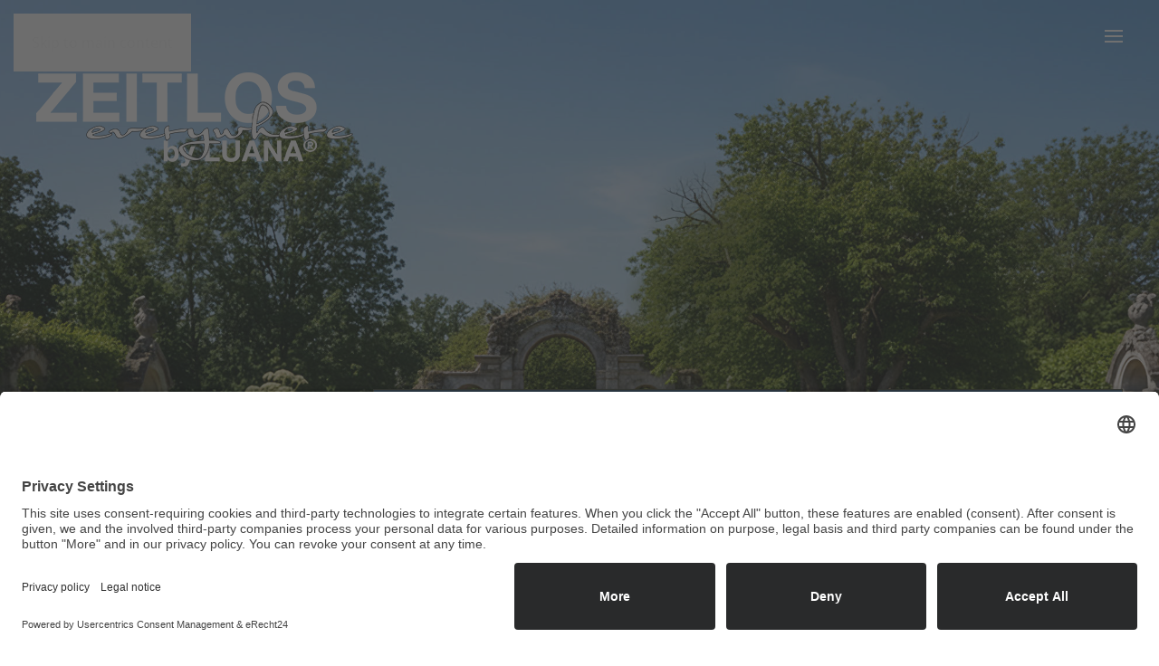

--- FILE ---
content_type: text/html; charset=utf-8
request_url: https://zeitlos-by-luana.com/en/contact
body_size: 6032
content:
<!DOCTYPE html>
<html lang="en-gb" dir="ltr">
    <head>
        <meta name="viewport" content="width=device-width, initial-scale=1">
        <link rel="icon" href="/images/favicon.png" sizes="any">
                <link rel="apple-touch-icon" href="/images/apple-touch-icon.png">
        <meta charset="utf-8">
	<meta name="description" content="Zeitlos by Luana - we are looking forward to your message. Use the contact form or simply call: +492131 - 13 02 21">
	<meta name="generator" content="Joomla! - Open Source Content Management">
	<title>Contact - Zeitlos by Luana</title>
	<link href="https://zeitlos-by-luana.com/de/kontakt" rel="alternate" hreflang="de-DE">
	<link href="https://zeitlos-by-luana.com/en/contact" rel="alternate" hreflang="en-GB">
	<link href="https://zeitlos-by-luana.com/en/search?format=opensearch" rel="search" title="OpenSearch Zeitlos by Luana" type="application/opensearchdescription+xml">
<link href="/media/vendor/awesomplete/css/awesomplete.css?1.1.7" rel="stylesheet">
	<link href="/media/vendor/joomla-custom-elements/css/joomla-alert.min.css?0.4.1" rel="stylesheet">
	<link href="/templates/yootheme/css/theme.12.css?1769075214" rel="stylesheet">
	<link href="/media/mod_languages/css/template.min.css?ae210b" rel="stylesheet">
	<link href="/media/plg_system_jcepro/site/css/content.min.css?86aa0286b6232c4a5b58f892ce080277" rel="stylesheet">
<script src="/media/vendor/awesomplete/js/awesomplete.min.js?1.1.7" defer></script>
	<script type="application/json" class="joomla-script-options new">{"joomla.jtext":{"JLIB_JS_AJAX_ERROR_OTHER":"An error has occurred while fetching the JSON data: HTTP %s status code.","JLIB_JS_AJAX_ERROR_PARSE":"A parse error has occurred while processing the following JSON data:<br><code style=\"color:inherit;white-space:pre-wrap;padding:0;margin:0;border:0;background:inherit;\">%s<\/code>","ERROR":"Error","MESSAGE":"Message","NOTICE":"Notice","WARNING":"Warning","JCLOSE":"Close","JOK":"OK","JOPEN":"Open"},"finder-search":{"url":"\/en\/component\/finder\/?task=suggestions.suggest&amp;format=json&amp;tmpl=component&amp;Itemid=179"},"system.paths":{"root":"","rootFull":"https:\/\/zeitlos-by-luana.com\/","base":"","baseFull":"https:\/\/zeitlos-by-luana.com\/"},"csrf.token":"1ec24dd5255d24928cfad643acdae8d8","plg_system_schedulerunner":{"interval":300}}</script>
	<script src="/media/system/js/core.min.js?a3d8f8"></script>
	<script src="/media/com_finder/js/finder.min.js?755761" type="module"></script>
	<script src="/media/system/js/messages.min.js?9a4811" type="module"></script>
	<script src="/media/plg_system_schedulerunner/js/run-schedule.min.js?229d3b" type="module"></script>
	<script src="/templates/yootheme/vendor/assets/uikit/dist/js/uikit.min.js?4.5.33"></script>
	<script src="/templates/yootheme/vendor/assets/uikit/dist/js/uikit-icons-fuse.min.js?4.5.33"></script>
	<script src="/templates/yootheme/js/theme.js?4.5.33"></script>
	<script type="application/ld+json">{"@context":"https://schema.org","@graph":[{"@type":"Organization","@id":"https://zeitlos-by-luana.com/#/schema/Organization/base","name":"Zeitlos by Luana","url":"https://zeitlos-by-luana.com/"},{"@type":"WebSite","@id":"https://zeitlos-by-luana.com/#/schema/WebSite/base","url":"https://zeitlos-by-luana.com/","name":"Zeitlos by Luana","publisher":{"@id":"https://zeitlos-by-luana.com/#/schema/Organization/base"},"potentialAction":{"@type":"SearchAction","target":"https://zeitlos-by-luana.com/en/search?q={search_term_string}","query-input":"required name=search_term_string"}},{"@type":"WebPage","@id":"https://zeitlos-by-luana.com/#/schema/WebPage/base","url":"https://zeitlos-by-luana.com/en/contact","name":"Contact - Zeitlos by Luana","description":"Zeitlos by Luana - we are looking forward to your message. Use the contact form or simply call: +492131 - 13 02 21","isPartOf":{"@id":"https://zeitlos-by-luana.com/#/schema/WebSite/base"},"about":{"@id":"https://zeitlos-by-luana.com/#/schema/Organization/base"},"inLanguage":"en-GB"},{"@type":"Article","@id":"https://zeitlos-by-luana.com/#/schema/com_content/article/87","name":"Contact","headline":"Contact","inLanguage":"en-GB","thumbnailUrl":"images/S_22591_Orig_H_1010_Schwarz_Navy_Mocca_Grau_Dijon.jpg","isPartOf":{"@id":"https://zeitlos-by-luana.com/#/schema/WebPage/base"}}]}</script>
	<script>window.yootheme ||= {}; var $theme = yootheme.theme = {"i18n":{"close":{"label":"Close"},"totop":{"label":"Back to top"},"marker":{"label":"Open"},"navbarToggleIcon":{"label":"Open Menu"},"paginationPrevious":{"label":"Previous page"},"paginationNext":{"label":"Next Page"},"searchIcon":{"toggle":"Open Search","submit":"Submit Search"},"slider":{"next":"Next slide","previous":"Previous slide","slideX":"Slide %s","slideLabel":"%s of %s"},"slideshow":{"next":"Next slide","previous":"Previous slide","slideX":"Slide %s","slideLabel":"%s of %s"},"lightboxPanel":{"next":"Next slide","previous":"Previous slide","slideLabel":"%s of %s","close":"Close"}}};</script>
	<script id="usercentrics-cmp" async data-eu-mode="true" data-settings-id="1n8mRIikz" src="https://app.eu.usercentrics.eu/browser-ui/latest/loader.js"></script>
	<link href="https://zeitlos-by-luana.com/de/kontakt" rel="alternate" hreflang="x-default">

    </head>
    <body class="">

        <div class="uk-hidden-visually uk-notification uk-notification-top-left uk-width-auto">
            <div class="uk-notification-message">
                <a href="#tm-main" class="uk-link-reset">Skip to main content</a>
            </div>
        </div>

        
        
        <div class="tm-page">

                        


<header class="tm-header-mobile uk-hidden@m tm-header-overlay" uk-header uk-inverse="target: .uk-navbar-container; sel-active: .uk-navbar-transparent">


    
        <div class="uk-navbar-container uk-navbar-transparent">

            <div class="uk-container uk-container-expand">
                <nav class="uk-navbar" uk-navbar="{&quot;align&quot;:&quot;left&quot;,&quot;container&quot;:&quot;.tm-header-mobile&quot;,&quot;boundary&quot;:&quot;.tm-header-mobile .uk-navbar-container&quot;,&quot;target-y&quot;:&quot;.tm-header-mobile .uk-navbar-container&quot;,&quot;dropbar&quot;:true,&quot;dropbar-anchor&quot;:&quot;.tm-header-mobile .uk-navbar-container&quot;,&quot;dropbar-transparent-mode&quot;:&quot;remove&quot;}">

                    
                    
                                        <div class="uk-navbar-right">

                                                    
                        
                                                    <a uk-toggle href="#tm-dialog-mobile" class="uk-navbar-toggle">

        
        <div uk-navbar-toggle-icon></div>

        
    </a>
                        
                    </div>
                    
                </nav>
            </div>

        </div>

    



        <div id="tm-dialog-mobile" uk-offcanvas="container: true; overlay: true" mode="slide" flip>
        <div class="uk-offcanvas-bar uk-flex uk-flex-column">

                        <button class="uk-offcanvas-close uk-close-large" type="button" uk-close uk-toggle="cls: uk-close-large; mode: media; media: @s"></button>
            
                        <div class="uk-margin-auto-bottom">
                
<div class="uk-panel" id="module-123">

    
    
<ul class="uk-nav uk-nav-default uk-nav-accordion" uk-nav="targets: &gt; .js-accordion">
    
	<li class="item-179"><a href="/en/">Home </a></li>
	<li class="item-238 js-accordion uk-parent"><a href>Collections <span uk-nav-parent-icon></span></a>
	<ul class="uk-nav-sub">

		<li class="item-182"><a href="/en/collections/spring-summer-2026">Spring / Summer 2026</a></li>
		<li class="item-474"><a href="/en/collections/fall-winter-2025">Fall / Winter 2025</a></li></ul></li>
	<li class="item-421"><a href="/en/agencies">Agencies</a></li>
	<li class="item-188 js-accordion uk-parent"><a href>B2B  <span uk-nav-parent-icon></span></a>
	<ul class="uk-nav-sub">

		<li class="item-190"><a href="/en/b2b-en/b2b-customer-login">B2B customer login</a></li>
		<li class="item-475"><a href="/en/b2b-en/fall-winter-2025-b2b">Fall / Winter 2025 </a></li>
		<li class="item-187"><a href="/en/b2b-en/become-a-customer">Become a customer</a></li></ul></li>
	<li class="item-189 js-accordion uk-parent"><a href>DNA <span uk-nav-parent-icon></span></a>
	<ul class="uk-nav-sub">

		<li class="item-185"><a href="/en/dna-en/product-description">Product description</a></li>
		<li class="item-186"><a href="/en/dna-en/about-us">About us</a></li></ul></li>
	<li class="item-180"><a href="/en/events">Events</a></li>
	<li class="item-181 uk-active"><a href="/en/contact">Contact</a></li></ul>

</div>

            </div>
            
                        <div class="uk-grid-margin">
                
<div class="uk-grid uk-child-width-1-1" uk-grid>    <div>
<div class="uk-panel" id="module-125">

    
    
<div class="uk-panel mod-languages">

    
    
        <ul class="uk-subnav">
                                            <li >
                    <a style="display: flex !important;" href="/de/kontakt">
                                                    <img title="Deutsch (Deutschland)" src="/media/mod_languages/images/de_de.gif" alt="Deutsch (Deutschland)">                                            </a>
                </li>
                                                            <li class="uk-active">
                    <a style="display: flex !important;" href="https://zeitlos-by-luana.com/en/contact">
                                                    <img title="English (United Kingdom)" src="/media/mod_languages/images/en_gb.gif" alt="English (United Kingdom)">                                            </a>
                </li>
                                    </ul>

    
    
</div>

</div>
</div>    <div>
<div class="uk-panel" id="module-tm-2">

    
    

    <form id="search-tm-2" action="/en/search" method="get" role="search" class="uk-search js-finder-searchform uk-search-default uk-width-1-1"><span uk-search-icon></span><input name="q" class="js-finder-search-query uk-search-input" placeholder="Search" required aria-label="Search" type="search"></form>
    

</div>
</div>    <div>
<div class="uk-panel" id="module-tm-4">

    
    <ul class="uk-grid uk-flex-inline uk-flex-middle uk-flex-nowrap">                    <li><a href="https://www.facebook.com/people/Zeitlos-by-LUANA/100063860843175/" class="uk-preserve-width uk-icon-link" rel="noreferrer"><span uk-icon="icon: facebook;"></span></a></li>
                    <li><a href="https://www.instagram.com/zeitlosbyluana/" class="uk-preserve-width uk-icon-link" rel="noreferrer"><span uk-icon="icon: instagram;"></span></a></li>
                    <li><a href="mailto:office@luana-moden.de" class="uk-preserve-width uk-icon-link" rel="noreferrer"><span uk-icon="icon: mail;"></span></a></li>
                    <li><a href="tel:+492131130221" class="uk-preserve-width uk-icon-link" rel="noreferrer"><span uk-icon="icon: receiver;"></span></a></li>
            </ul>
</div>
</div></div>
            </div>
            
        </div>
    </div>
    
    
    

</header>




<header class="tm-header uk-visible@m tm-header-overlay" uk-header uk-inverse="target: .uk-navbar-container, .tm-headerbar; sel-active: .uk-navbar-transparent, .tm-headerbar">



    
        <div class="uk-navbar-container uk-navbar-transparent">

            <div class="uk-container uk-container-expand">
                <nav class="uk-navbar" uk-navbar="{&quot;align&quot;:&quot;left&quot;,&quot;container&quot;:&quot;.tm-header&quot;,&quot;boundary&quot;:&quot;.tm-header .uk-navbar-container&quot;,&quot;target-y&quot;:&quot;.tm-header .uk-navbar-container&quot;,&quot;dropbar&quot;:true,&quot;dropbar-anchor&quot;:&quot;.tm-header .uk-navbar-container&quot;,&quot;dropbar-transparent-mode&quot;:&quot;remove&quot;}">

                    
                    
                                        <div class="uk-navbar-right">

                                                    
                        
                                                    <a uk-toggle href="#tm-dialog" class="uk-navbar-toggle">

        
        <div uk-navbar-toggle-icon></div>

        
    </a>
                        
                    </div>
                    
                </nav>
            </div>

        </div>

    






        <div id="tm-dialog" uk-offcanvas="container: true" mode="slide" flip>
        <div class="uk-offcanvas-bar uk-flex uk-flex-column">

            <button class="uk-offcanvas-close uk-close-large" type="button" uk-close uk-toggle="cls: uk-close-large; mode: media; media: @s"></button>

                        <div class="uk-margin-auto-bottom">
                
<div class="uk-panel" id="module-119">

    
    
<ul class="uk-nav uk-nav-default uk-nav-accordion" uk-nav="targets: &gt; .js-accordion">
    
	<li class="item-179"><a href="/en/">Home </a></li>
	<li class="item-238 js-accordion uk-parent"><a href>Collections <span uk-nav-parent-icon></span></a>
	<ul class="uk-nav-sub">

		<li class="item-182"><a href="/en/collections/spring-summer-2026">Spring / Summer 2026</a></li>
		<li class="item-474"><a href="/en/collections/fall-winter-2025">Fall / Winter 2025</a></li></ul></li>
	<li class="item-421"><a href="/en/agencies">Agencies</a></li>
	<li class="item-188 js-accordion uk-parent"><a href>B2B  <span uk-nav-parent-icon></span></a>
	<ul class="uk-nav-sub">

		<li class="item-190"><a href="/en/b2b-en/b2b-customer-login">B2B customer login</a></li>
		<li class="item-475"><a href="/en/b2b-en/fall-winter-2025-b2b">Fall / Winter 2025 </a></li>
		<li class="item-187"><a href="/en/b2b-en/become-a-customer">Become a customer</a></li></ul></li>
	<li class="item-189 js-accordion uk-parent"><a href>DNA <span uk-nav-parent-icon></span></a>
	<ul class="uk-nav-sub">

		<li class="item-185"><a href="/en/dna-en/product-description">Product description</a></li>
		<li class="item-186"><a href="/en/dna-en/about-us">About us</a></li></ul></li>
	<li class="item-180"><a href="/en/events">Events</a></li>
	<li class="item-181 uk-active"><a href="/en/contact">Contact</a></li></ul>

</div>

            </div>
            
                        <div class="uk-grid-margin">
                
<div class="uk-grid uk-child-width-1-1" uk-grid>    <div>
<div class="uk-panel" id="module-116">

    
    
<div class="uk-panel mod-languages">

    
    
        <ul class="uk-subnav">
                                            <li >
                    <a style="display: flex !important;" href="/de/kontakt">
                                                    <img title="Deutsch (Deutschland)" src="/media/mod_languages/images/de_de.gif" alt="Deutsch (Deutschland)">                                            </a>
                </li>
                                                            <li class="uk-active">
                    <a style="display: flex !important;" href="https://zeitlos-by-luana.com/en/contact">
                                                    <img title="English (United Kingdom)" src="/media/mod_languages/images/en_gb.gif" alt="English (United Kingdom)">                                            </a>
                </li>
                                    </ul>

    
    
</div>

</div>
</div>    <div>
<div class="uk-panel" id="module-tm-1">

    
    

    <form id="search-tm-1" action="/en/search" method="get" role="search" class="uk-search js-finder-searchform uk-search-default uk-width-1-1"><span uk-search-icon></span><input name="q" class="js-finder-search-query uk-search-input" placeholder="Search" required aria-label="Search" type="search"></form>
    

</div>
</div>    <div>
<div class="uk-panel" id="module-tm-3">

    
    <ul class="uk-grid uk-flex-inline uk-flex-middle uk-flex-nowrap uk-grid-small">                    <li><a href="https://www.instagram.com/zeitlosbyluana/" class="uk-preserve-width uk-icon-button" rel="noreferrer" target="_blank"><span uk-icon="icon: instagram;"></span></a></li>
                    <li><a href="https://www.facebook.com/profile.php?id=100063860843175" class="uk-preserve-width uk-icon-button" rel="noreferrer" target="_blank"><span uk-icon="icon: facebook;"></span></a></li>
                    <li><a href="mailto:info@luana-moden.de" class="uk-preserve-width uk-icon-button" rel="noreferrer" target="_blank"><span uk-icon="icon: mail;"></span></a></li>
                    <li><a href="tel:+492131130221" class="uk-preserve-width uk-icon-button" rel="noreferrer" target="_blank"><span uk-icon="icon: receiver;"></span></a></li>
            </ul>
</div>
</div></div>
            </div>
            
        </div>
    </div>
    
    
    


</header>

            
            

            <main id="tm-main" >

                
                <div id="system-message-container" aria-live="polite"></div>

                <!-- Builder #page -->
<div class="uk-section-default uk-inverse-dark uk-section uk-padding-remove-top uk-padding-remove-bottom" style="min-height: 250px">
    
        
        
        
            
                                <div class="uk-container">                
                    <div class="uk-grid tm-grid-expand uk-child-width-1-1 uk-grid-margin uk-margin-remove-top">
<div class="uk-width-1-1">
    
        
            
            
            
                
                    
<div class="uk-margin">
        <a class="el-link" href="/en/"><picture>
<source type="image/webp" srcset="/templates/yootheme/cache/d8/Logo_everywhere_neg-kontur-d86c02b7.webp 350w" sizes="(min-width: 350px) 350px">
<img src="/templates/yootheme/cache/95/Logo_everywhere_neg-kontur-956d30df.png" width="350" height="104" class="el-image" alt="Zeitlos by LUANA Kollektion Frühjahr-Sommer 2023" loading="lazy">
</picture></a>    
    
</div>
                
            
        
    
</div></div>
                                </div>                
            
        
    
</div>
<div class="uk-section-default uk-inverse-dark uk-section uk-padding-remove-top" uk-height-viewport="offset-top: true; offset-bottom: true;">
    
        
        
        
            
                                <div class="uk-container">                
                    <div class="startseite producttext uk-grid tm-grid-expand uk-grid-margin" uk-grid>
<div class="uk-grid-item-match uk-flex-middle uk-width-1-5@m uk-visible@m">
    
        
            
            
                        <div class="uk-panel uk-width-1-1">            
                
                    <div class="uk-margin-small uk-margin-remove-bottom uk-width-medium uk-visible@m">
<div class="uk-grid uk-child-width-1-1" uk-grid>    <div>
<div class="uk-panel" id="module-118">

    
    
<ul class="uk-nav uk-nav-default uk-nav-accordion" uk-nav="targets: &gt; .js-accordion">
    
	<li class="item-179"><a href="/en/">Home </a></li>
	<li class="item-238 js-accordion uk-parent"><a href>Collections <span uk-nav-parent-icon></span></a>
	<ul class="uk-nav-sub">

		<li class="item-182"><a href="/en/collections/spring-summer-2026">Spring / Summer 2026</a></li>
		<li class="item-474"><a href="/en/collections/fall-winter-2025">Fall / Winter 2025</a></li></ul></li>
	<li class="item-421"><a href="/en/agencies">Agencies</a></li>
	<li class="item-188 js-accordion uk-parent"><a href>B2B  <span uk-nav-parent-icon></span></a>
	<ul class="uk-nav-sub">

		<li class="item-190"><a href="/en/b2b-en/b2b-customer-login">B2B customer login</a></li>
		<li class="item-475"><a href="/en/b2b-en/fall-winter-2025-b2b">Fall / Winter 2025 </a></li>
		<li class="item-187"><a href="/en/b2b-en/become-a-customer">Become a customer</a></li></ul></li>
	<li class="item-189 js-accordion uk-parent"><a href>DNA <span uk-nav-parent-icon></span></a>
	<ul class="uk-nav-sub">

		<li class="item-185"><a href="/en/dna-en/product-description">Product description</a></li>
		<li class="item-186"><a href="/en/dna-en/about-us">About us</a></li></ul></li>
	<li class="item-180"><a href="/en/events">Events</a></li>
	<li class="item-181 uk-active"><a href="/en/contact">Contact</a></li></ul>

</div>
</div>    <div>
<div class="uk-panel" id="module-129">

    
    
<div class="uk-panel mod-languages">

    
    
        <ul class="uk-subnav">
                                            <li >
                    <a style="display: flex !important;" href="/de/kontakt">
                                                    <img title="Deutsch (Deutschland)" src="/media/mod_languages/images/de_de.gif" alt="Deutsch (Deutschland)">                                            </a>
                </li>
                                                            <li class="uk-active">
                    <a style="display: flex !important;" href="https://zeitlos-by-luana.com/en/contact">
                                                    <img title="English (United Kingdom)" src="/media/mod_languages/images/en_gb.gif" alt="English (United Kingdom)">                                            </a>
                </li>
                                    </ul>

    
    
</div>

</div>
</div></div></div>
                
                        </div>            
        
    
</div>
<div class="uk-width-4-5@m producttext">
    
        
            
            
            
                
                    <div class="uk-panel uk-margin"><div class="uk-grid tm-grid-expand uk-grid-large uk-margin-remove-vertical" uk-grid>
<div class="uk-grid-item-match uk-width-3-5@m">
        <div class="uk-card-default uk-card uk-card-small uk-card-body">    
        
            
            
            
                
                    
<h1 class="uk-h1">        Contact    </h1><div class="uk-panel uk-margin"><div class="cf-control-group cf2023" data-key="3" data-name="html_3" data-type="html">
<div class="cf-control-input">
<div>
<p>You're looking for a shop, or you have another question?</p>
<p>Write us a message. We will get back to you as soon as possible.</p>
</div>
</div>
</div></div>
<div class="uk-margin">
    
    
        
        
<a class="el-content uk-button uk-button-default uk-flex-inline uk-flex-center uk-flex-middle" title="contact luana moden" href="mailto:info@zeitlos-by-luana.com">
        <span class="uk-margin-small-right" uk-icon="mail"></span>    
        E-Mail    
    
</a>


        
    
    
</div>

                
            
        
        </div>    
</div>
<div class="uk-grid-item-match uk-width-2-5@m">
        <div class="uk-card-default uk-card uk-card-small uk-card-body">    
        
            
            
            
                
                    
<div class="uk-panel">
    
    
<div class="uk-margin-remove-last-child custom" ><p>LUANA-MODEN GmbH<br />Anton-Kux-Str. 2<br />41460 Neuss</p>
<p>Phone: 02131 – 13 02 21<br />(Monday to Thursday<br />9.00-15.00)</p>
<p>Fax: 02131 – 12 92 63</p></div>

</div>
                
            
        
        </div>    
</div></div></div>
                
            
        
    
</div></div>
                                </div>                
            
        
    
</div>

                
            </main>

            <footer id="module-121" class="builder"><!-- Builder #module-121 -->
<div class="uk-section-primary uk-section uk-section-xsmall">
    
        
        
        
            
                                <div class="uk-container">                
                    <div class="uk-grid tm-grid-expand uk-child-width-1-1 uk-grid-margin">
<div class="uk-grid-item-match uk-flex-bottom uk-width-1-1">
    
        
            
            
                        <div class="uk-panel uk-width-1-1">            
                
                    <div class="uk-panel uk-margin"><div class="uk-grid tm-grid-expand uk-grid-collapse" uk-grid>
<div class="uk-width-1-3@m">
    
        
            
            
            
                
                    
<div class="uk-panel uk-width-medium logo2026">
    
    
<div class="uk-margin-remove-last-child custom" ><p><a title="Home" href="/index.php"><img class="float-none;" src="/images/Logo_everywhere-braun_web.png.png" alt="Logo Zeitlos by Luana" width="350" data-path="local-images:/Logo_everywhere-braun_web.png"></a></p></div>

</div>
<div class="uk-panel uk-width-small">
    
    
<div class="uk-panel mod-languages">

    
    
        <ul class="uk-subnav">
                                            <li >
                    <a style="display: flex !important;" href="/de/kontakt">
                                                    <img title="Deutsch (Deutschland)" src="/media/mod_languages/images/de_de.gif" alt="Deutsch (Deutschland)">                                            </a>
                </li>
                                                            <li class="uk-active">
                    <a style="display: flex !important;" href="https://zeitlos-by-luana.com/en/contact">
                                                    <img title="English (United Kingdom)" src="/media/mod_languages/images/en_gb.gif" alt="English (United Kingdom)">                                            </a>
                </li>
                                    </ul>

    
    
</div>

</div>
                
            
        
    
</div>
<div class="uk-width-1-3@m">
    
        
            
            
            
                
                    
<div class="uk-panel">
    
    

    <form id="search-120" action="/en/search" method="get" role="search" class="uk-search js-finder-searchform uk-search-default"><span uk-search-icon></span><input name="q" class="js-finder-search-query uk-search-input" placeholder="Search" required aria-label="Search" type="search"></form>
    

</div>
<div class="uk-margin" uk-scrollspy="target: [uk-scrollspy-class];">    <ul class="uk-child-width-auto uk-grid-medium uk-flex-inline uk-flex-middle" uk-grid>
            <li class="el-item">
<a class="el-link uk-icon-button" href="tel:+492131130221" aria-label="phone" target="_blank" rel="noreferrer"><span uk-icon="icon: receiver;"></span></a></li>
            <li class="el-item">
<a class="el-link uk-icon-button" href="mailto:info@zeitlos-by-luana.com" aria-label="mail" target="_blank" rel="noreferrer"><span uk-icon="icon: mail;"></span></a></li>
            <li class="el-item">
<a class="el-link uk-icon-button" href="https://www.facebook.com/profile.php?id=100063860843175" aria-label="facebook" target="_blank" rel="noreferrer"><span uk-icon="icon: facebook;"></span></a></li>
            <li class="el-item">
<a class="el-link uk-icon-button" href="https://www.instagram.com/zeitlosbyluana/" aria-label="instagram" target="_blank" rel="noreferrer"><span uk-icon="icon: instagram;"></span></a></li>
    
    </ul></div>
                
            
        
    
</div>
<div class="uk-width-1-3@m">
    
        
            
            
            
                
                    <div class="uk-panel uk-margin uk-width-small uk-margin-auto-left@s uk-text-right"><p><a href="/imprint" title="Imprint">Imprint</a></p>
<p><a href="/privacy-policy" title="Privacy Policy">Privacy Policy</a></p></div>
<div class="uk-margin uk-width-small uk-margin-auto-left uk-text-right"><a href="#" uk-totop uk-scroll></a></div>
                
            
        
    
</div></div></div>
                
                        </div>            
        
    
</div></div>
                                </div>                
            
        
    
</div></footer>

            
        </div>

        
        

    </body>
</html>
